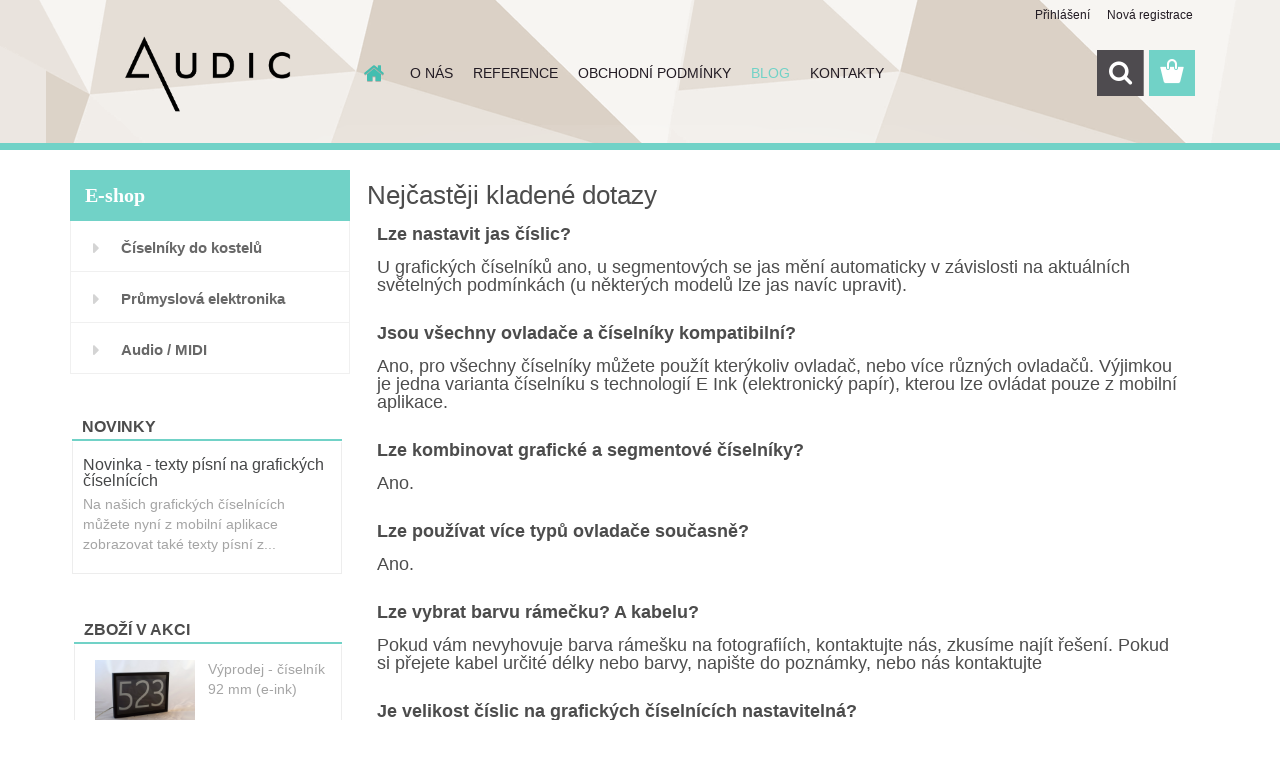

--- FILE ---
content_type: text/html; charset=utf-8
request_url: https://www.audic.cz/blog-ciselniky
body_size: 13007
content:

    <!DOCTYPE html>
    <html xmlns:og="http://ogp.me/ns#" xmlns:fb="http://www.facebook.com/2008/fbml" lang="cs" class="tmpl__3rs13">
      <head>
          <script>
              window.cookie_preferences = getCookieSettings('cookie_preferences');
              window.cookie_statistics = getCookieSettings('cookie_statistics');
              window.cookie_marketing = getCookieSettings('cookie_marketing');

              function getCookieSettings(cookie_name) {
                  if (document.cookie.length > 0)
                  {
                      cookie_start = document.cookie.indexOf(cookie_name + "=");
                      if (cookie_start != -1)
                      {
                          cookie_start = cookie_start + cookie_name.length + 1;
                          cookie_end = document.cookie.indexOf(";", cookie_start);
                          if (cookie_end == -1)
                          {
                              cookie_end = document.cookie.length;
                          }
                          return unescape(document.cookie.substring(cookie_start, cookie_end));
                      }
                  }
                  return false;
              }
          </script>
                <title>Číselníky</title>
        <script type="text/javascript">var action_unavailable='action_unavailable';var id_language = 'cs';var id_country_code = 'CZ';var language_code = 'cs-CZ';var path_request = '/request.php';var type_request = 'POST';var cache_break = "2511"; var enable_console_debug = false; var enable_logging_errors = false;var administration_id_language = 'cs';var administration_id_country_code = 'CZ';</script>          <script type="text/javascript" src="//ajax.googleapis.com/ajax/libs/jquery/1.8.3/jquery.min.js"></script>
          <script type="text/javascript" src="//code.jquery.com/ui/1.12.1/jquery-ui.min.js" ></script>
                  <script src="/wa_script/js/jquery.hoverIntent.minified.js?_=2025-01-14-11-59" type="text/javascript"></script>
        <script type="text/javascript" src="/admin/jscripts/jquery.qtip.min.js?_=2025-01-14-11-59"></script>
                  <script src="/wa_script/js/jquery.selectBoxIt.min.js?_=2025-01-14-11-59" type="text/javascript"></script>
                  <script src="/wa_script/js/bs_overlay.js?_=2025-01-14-11-59" type="text/javascript"></script>
        <script src="/wa_script/js/bs_design.js?_=2025-01-14-11-59" type="text/javascript"></script>
        <script src="/admin/jscripts/wa_translation.js?_=2025-01-14-11-59" type="text/javascript"></script>
        <link rel="stylesheet" type="text/css" href="/css/jquery.selectBoxIt.wa_script.css?_=2025-01-14-11-59" media="screen, projection">
        <link rel="stylesheet" type="text/css" href="/css/jquery.qtip.lupa.css?_=2025-01-14-11-59">
        
                  <script src="/wa_script/js/jquery.colorbox-min.js?_=2025-01-14-11-59" type="text/javascript"></script>
          <link rel="stylesheet" type="text/css" href="/css/colorbox.css?_=2025-01-14-11-59">
          <script type="text/javascript">
            jQuery(document).ready(function() {
              (function() {
                function createGalleries(rel) {
                  var regex = new RegExp(rel + "\\[(\\d+)]"),
                      m, group = "g_" + rel, groupN;
                  $("a[rel*=" + rel + "]").each(function() {
                    m = regex.exec(this.getAttribute("rel"));
                    if(m) {
                      groupN = group + m[1];
                    } else {
                      groupN = group;
                    }
                    $(this).colorbox({
                      rel: groupN,
                      slideshow:true,
                       maxWidth: "85%",
                       maxHeight: "85%",
                       returnFocus: false
                    });
                  });
                }
                createGalleries("lytebox");
                createGalleries("lyteshow");
              })();
            });</script>
          <script type="text/javascript">
      function init_products_hovers()
      {
        jQuery(".product").hoverIntent({
          over: function(){
            jQuery(this).find(".icons_width_hack").animate({width: "130px"}, 300, function(){});
          } ,
          out: function(){
            jQuery(this).find(".icons_width_hack").animate({width: "10px"}, 300, function(){});
          },
          interval: 40
        });
      }
      jQuery(document).ready(function(){

        jQuery(".param select, .sorting select").selectBoxIt();

        jQuery(".productFooter").click(function()
        {
          var $product_detail_link = jQuery(this).parent().find("a:first");

          if($product_detail_link.length && $product_detail_link.attr("href"))
          {
            window.location.href = $product_detail_link.attr("href");
          }
        });
        init_products_hovers();
        
        ebar_details_visibility = {};
        ebar_details_visibility["user"] = false;
        ebar_details_visibility["basket"] = false;

        ebar_details_timer = {};
        ebar_details_timer["user"] = setTimeout(function(){},100);
        ebar_details_timer["basket"] = setTimeout(function(){},100);

        function ebar_set_show($caller)
        {
          var $box_name = $($caller).attr("id").split("_")[0];

          ebar_details_visibility["user"] = false;
          ebar_details_visibility["basket"] = false;

          ebar_details_visibility[$box_name] = true;

          resolve_ebar_set_visibility("user");
          resolve_ebar_set_visibility("basket");
        }

        function ebar_set_hide($caller)
        {
          var $box_name = $($caller).attr("id").split("_")[0];

          ebar_details_visibility[$box_name] = false;

          clearTimeout(ebar_details_timer[$box_name]);
          ebar_details_timer[$box_name] = setTimeout(function(){resolve_ebar_set_visibility($box_name);},300);
        }

        function resolve_ebar_set_visibility($box_name)
        {
          if(   ebar_details_visibility[$box_name]
             && jQuery("#"+$box_name+"_detail").is(":hidden"))
          {
            jQuery("#"+$box_name+"_detail").slideDown(300);
          }
          else if(   !ebar_details_visibility[$box_name]
                  && jQuery("#"+$box_name+"_detail").not(":hidden"))
          {
            jQuery("#"+$box_name+"_detail").slideUp(0, function() {
              $(this).css({overflow: ""});
            });
          }
        }

        
        jQuery("#user_icon, #basket_icon").hoverIntent({
          over: function(){
            ebar_set_show(this);
            
          } ,
          out: function(){
            ebar_set_hide(this);
          },
          interval: 40
        });
        
        jQuery("#user_icon").click(function(e)
        {
          if(jQuery(e.target).attr("id") == "user_icon")
          {
            window.location.href = "https://www.audic.cz/audic/e-login/";
          }
        });

        jQuery("#basket_icon").click(function(e)
        {
          if(jQuery(e.target).attr("id") == "basket_icon")
          {
            window.location.href = "https://www.audic.cz/audic/e-basket/";
          }
        });
      
      });
    </script>        <meta http-equiv="Content-language" content="cs">
        <meta http-equiv="Content-Type" content="text/html; charset=utf-8">
        <meta name="language" content="czech">
        <meta name="keywords" content="číselník, rady, bezdrátový, blog, velikost, estetika">
        <meta name="description" content="Články věnující se číselníkům do kostelů">
        <meta name="revisit-after" content="1 Days">
        <meta name="distribution" content="global">
        <meta name="expires" content="never">
                  <meta name="expires" content="never">
          <meta property="og:image" content="https://business.facebook.com/Audiceshop-122139848416518/?business_id=1525053650907603" />
<meta property="og:image:secure_url" content="https://business.facebook.com/Audiceshop-122139848416518/?business_id=1525053650907603" />
<meta property="og:image:type" content="image/jpeg" />
            <meta name="robots" content="index, follow">
                    <link rel="stylesheet" type="text/css" href="/css/lang_dependent_css/lang_cs.css?_=2025-01-14-11-59" media="screen, projection">
                <link rel='stylesheet' type='text/css' href='/wa_script/js/styles.css?_=2025-01-14-11-59'>
        <script language='javascript' type='text/javascript' src='/wa_script/js/javascripts.js?_=2025-01-14-11-59'></script>
        <script language='javascript' type='text/javascript' src='/wa_script/js/check_tel.js?_=2025-01-14-11-59'></script>
          <script src="/assets/javascripts/buy_button.js?_=2025-01-14-11-59"></script>
            <script type="text/javascript" src="/wa_script/js/bs_user.js?_=2025-01-14-11-59"></script>
        <script type="text/javascript" src="/wa_script/js/bs_fce.js?_=2025-01-14-11-59"></script>
        <script type="text/javascript" src="/wa_script/js/bs_fixed_bar.js?_=2025-01-14-11-59"></script>
        <script type="text/javascript" src="/bohemiasoft/js/bs.js?_=2025-01-14-11-59"></script>
        <script src="/wa_script/js/jquery.number.min.js?_=2025-01-14-11-59" type="text/javascript"></script>
        <script type="text/javascript">
            BS.User.id = 14030;
            BS.User.domain = "audic";
            BS.User.is_responsive_layout = true;
            BS.User.max_search_query_length = 50;
            BS.User.max_autocomplete_words_count = 5;

            WA.Translation._autocompleter_ambiguous_query = ' Hledavý výraz je pro našeptávač příliš obecný. Zadejte prosím další znaky, slova nebo pokračujte odesláním formuláře pro vyhledávání.';
            WA.Translation._autocompleter_no_results_found = ' Nebyly nalezeny žádné produkty ani kategorie.';
            WA.Translation._error = " Chyba";
            WA.Translation._success = " Nastaveno";
            WA.Translation._warning = " Upozornění";
            WA.Translation._multiples_inc_notify = '<p class="multiples-warning"><strong>Tento produkt je možné objednat pouze v násobcích #inc#. </strong><br><small>Vámi zadaný počet kusů byl navýšen dle tohoto násobku.</small></p>';
            WA.Translation._shipping_change_selected = " Změnit...";
            WA.Translation._shipping_deliver_to_address = " Zásilka bude doručena na zvolenou adresu";

            BS.Design.template = {
              name: "3rs13",
              is_selected: function(name) {
                if(Array.isArray(name)) {
                  return name.indexOf(this.name) > -1;
                } else {
                  return name === this.name;
                }
              }
            };
            BS.Design.isLayout3 = true;
            BS.Design.templates = {
              TEMPLATE_ARGON: "argon",TEMPLATE_NEON: "neon",TEMPLATE_CARBON: "carbon",TEMPLATE_XENON: "xenon",TEMPLATE_AURUM: "aurum",TEMPLATE_CUPRUM: "cuprum",TEMPLATE_ERBIUM: "erbium",TEMPLATE_CADMIUM: "cadmium",TEMPLATE_BARIUM: "barium",TEMPLATE_CHROMIUM: "chromium",TEMPLATE_SILICIUM: "silicium",TEMPLATE_IRIDIUM: "iridium",TEMPLATE_INDIUM: "indium",TEMPLATE_OXYGEN: "oxygen",TEMPLATE_HELIUM: "helium",TEMPLATE_FLUOR: "fluor",TEMPLATE_FERRUM: "ferrum",TEMPLATE_TERBIUM: "terbium",TEMPLATE_URANIUM: "uranium",TEMPLATE_ZINCUM: "zincum",TEMPLATE_CERIUM: "cerium",TEMPLATE_KRYPTON: "krypton",TEMPLATE_THORIUM: "thorium",TEMPLATE_ETHERUM: "etherum",TEMPLATE_KRYPTONIT: "kryptonit",TEMPLATE_TITANIUM: "titanium",TEMPLATE_PLATINUM: "platinum"            };
        </script>
                  <script src="/js/progress_button/modernizr.custom.js"></script>
                      <link rel="stylesheet" type="text/css" href="/bower_components/owl.carousel/dist/assets/owl.carousel.min.css" />
            <link rel="stylesheet" type="text/css" href="/bower_components/owl.carousel/dist/assets/owl.theme.default.min.css" />
            <script src="/bower_components/owl.carousel/dist/owl.carousel.min.js"></script>
                    <link rel="stylesheet" type="text/css" href="//static.bohemiasoft.com/jave/style.css?_=2025-01-14-11-59" media="screen">
                    <link rel="stylesheet" type="text/css" href="/css/font-awesome.4.7.0.min.css" media="screen">
          <link rel="stylesheet" type="text/css" href="/sablony/nove/3rs13/3rs13tyrkys/css/product_var3.css?_=2025-01-14-11-59" media="screen">
                    <link rel="stylesheet"
                type="text/css"
                id="tpl-editor-stylesheet"
                href="/sablony/nove/3rs13/3rs13tyrkys/css/colors.css?_=2025-01-14-11-59"
                media="screen">

          <meta name="viewport" content="width=device-width, initial-scale=1.0">
          <link rel="stylesheet" 
                   type="text/css" 
                   href="https://static.bohemiasoft.com/custom-css/argon.css?_1764923345" 
                   media="screen"><style type="text/css">
               <!--#site_logo{
                  width: 275px;
                  height: 100px;
                  background-image: url('/fotky14030/design_setup/images/custom_image_logo.png?cache_time=1678884229');
                  background-repeat: no-repeat;
                  
                }html body .myheader { 
          background-image: url('/fotky14030/design_setup/images/custom_image_centerpage.png?cache_time=1678884229');
          border: black;
          background-repeat: no-repeat;
          background-position: 50% 0%;
          background-color: #a6a6a6;
        }#page_background{
                  background-image: url('/fotky14030/design_setup/images/custom_image_aroundpage.png?cache_time=1678884229');
                  background-repeat: no-repeat;
                  background-position: 50% 0%;
                  background-color: #ffffff;
                }.bgLupa{
                  padding: 0;
                  border: none;
                }

 :root { 
 }
-->
                </style>          <link rel="stylesheet" type="text/css" href="/fotky14030/design_setup/css/user_defined.css?_=1597033343" media="screen, projection">
                    <script type="text/javascript" src="/admin/jscripts/wa_dialogs.js?_=2025-01-14-11-59"></script>
        <script async src="https://www.googletagmanager.com/gtag/js?id=UA-104005888-1"></script><script>
window.dataLayer = window.dataLayer || [];
function gtag(){dataLayer.push(arguments);}
gtag('js', new Date());
gtag('config', 'UA-104005888-1', { debug_mode: true });
</script>        <script type="text/javascript" src="/wa_script/js/search_autocompleter.js?_=2025-01-14-11-59"></script>
                <link rel="stylesheet" type="text/css" href="/assets/vendor/magnific-popup/magnific-popup.css" />
      <script src="/assets/vendor/magnific-popup/jquery.magnific-popup.js"></script>
      <script type="text/javascript">
        BS.env = {
          decPoint: ",",
          basketFloatEnabled: false        };
      </script>
      <script type="text/javascript" src="/node_modules/select2/dist/js/select2.min.js"></script>
      <script type="text/javascript" src="/node_modules/maximize-select2-height/maximize-select2-height.min.js"></script>
      <script type="text/javascript">
        (function() {
          $.fn.select2.defaults.set("language", {
            noResults: function() {return " Nenalezeny žádné položky"},
            inputTooShort: function(o) {
              var n = o.minimum - o.input.length;
              return " Prosím zadejte #N# nebo více znaků.".replace("#N#", n);
            }
          });
          $.fn.select2.defaults.set("width", "100%")
        })();

      </script>
      <link type="text/css" rel="stylesheet" href="/node_modules/select2/dist/css/select2.min.css" />
      <script type="text/javascript" src="/wa_script/js/countdown_timer.js?_=2025-01-14-11-59"></script>
      <script type="text/javascript" src="/wa_script/js/app.js?_=2025-01-14-11-59"></script>
      <script type="text/javascript" src="/node_modules/jquery-validation/dist/jquery.validate.min.js"></script>

      
          </head>
      <body class="lang-cs layout3 not-home page-5-1 basket-empty slider_available template-slider-custom vat-payer-n alternative-currency-y" >
        <a name="topweb"></a>
        
  <div id="responsive_layout_large"></div><div id="page">    <script type="text/javascript">
      var responsive_articlemenu_name = ' Menu';
      var responsive_eshopmenu_name = ' E-shop';
    </script>
        <link rel="stylesheet" type="text/css" href="/css/masterslider.css?_=2025-01-14-11-59" media="screen, projection">
    <script type="text/javascript" src="/js/masterslider.min.js"></script>
    <div class="myheader">
                <div class="navigate_bar">
            <div class="logo-wrapper">
            <a id="site_logo" href="//www.audic.cz" class="mylogo" aria-label="Logo"></a>
    </div>
                        <!--[if IE 6]>
    <style>
    #main-menu ul ul{visibility:visible;}
    </style>
    <![endif]-->

    
    <div id="topmenu"><!-- TOPMENU -->
            <div id="main-menu" class="">
                 <ul>
            <li class="eshop-menu-home">
              <a href="//www.audic.cz" class="top_parent" aria-label="Homepage">
                              </a>
            </li>
          </ul>
          
<ul><li class="eshop-menu-1 eshop-menu-order-1 eshop-menu-odd"><a href="/audic/1-O-NAS"  class="top_parent">O NÁS</a>
</li></ul>
<ul><li class="eshop-menu-4 eshop-menu-order-2 eshop-menu-even"><a href="/audic/4-REFERENCE"  class="top_parent">REFERENCE</a>
</li></ul>
<ul><li class="eshop-menu-3 eshop-menu-order-3 eshop-menu-odd"><a href="/audic/3-OBCHODNI-PODMINKY"  class="top_parent">OBCHODNÍ PODMÍNKY</a>
</li></ul>
<ul><li class="eshop-menu-5 eshop-menu-order-4 eshop-menu-even selected-category"><a href="/audic/5-BLOG"  class="top_parent_act">BLOG</a> <ul><!--[if lte IE 7]><table><tr><td><![endif]--> <li class="eshop-submenu-1 selected-category"><a href="/blog-ciselniky" >Číselníky</a></li> <!--[if lte IE 7]></td></tr></table><![endif]--></ul> 
</li></ul>
<ul><li class="eshop-menu-2 eshop-menu-order-5 eshop-menu-odd"><a href="/audic/2-KONTAKTY"  class="top_parent">KONTAKTY</a>
</li></ul>      </div>
    </div><!-- END TOPMENU -->
        <div id="search">
      <form name="search" id="searchForm" action="/audic/search-engine.htm" method="GET" enctype="multipart/form-data">
        <label for="q" class="title_left2"> Hľadanie</label>
        <p>
          <input name="slovo" type="text" class="inputBox" id="q" placeholder=" Zadejte text vyhledávání" maxlength="50">
          
          <input type="hidden" id="source_service" value="www.webareal.cz">
        </p>
        <div class="wrapper_search_submit">
          <input type="submit" class="search_submit" aria-label="search" name="search_submit" value="">
        </div>
        <div id="search_setup_area">
          <input id="hledatjak2" checked="checked" type="radio" name="hledatjak" value="2">
          <label for="hledatjak2">Hledat ve zboží</label>
          <br />
          <input id="hledatjak1"  type="radio" name="hledatjak" value="1">
          <label for="hledatjak1">Hledat v článcích</label>
                    <script type="text/javascript">
            function resolve_search_mode_visibility()
            {
              if (jQuery('form[name=search] input').is(':focus'))
              {
                if (jQuery('#search_setup_area').is(':hidden'))
                {
                  jQuery('#search_setup_area').slideDown(400);
                }
              }
              else
              {
                if (jQuery('#search_setup_area').not(':hidden'))
                {
                  jQuery('#search_setup_area').slideUp(400);
                }
              }
            }

            $('form[name=search] input').click(function() {
              this.focus();
            });

            jQuery('form[name=search] input')
                .focus(function() {
                  resolve_search_mode_visibility();
                })
                .blur(function() {
                  setTimeout(function() {
                    resolve_search_mode_visibility();
                  }, 1000);
                });

          </script>
                  </div>
      </form>
    </div>
          </div>
          </div>
    <div id="page_background">      <div class="hack-box"><!-- HACK MIN WIDTH FOR IE 5, 5.5, 6  -->
                  <div id="masterpage" ><!-- MASTER PAGE -->
              <div id="header">          </div><!-- END HEADER -->
          
  <div id="ebar" class="" >        <div id="ebar_set">
                <div id="user_icon">

                            <div id="user_detail">
                    <div id="user_arrow_tag"></div>
                    <div id="user_content_tag">
                        <div id="user_content_tag_bg">
                            <a href="/audic/e-login/"
                               class="elink user_login_text"
                               >
                               Přihlášení                            </a>
                            <a href="/audic/e-register/"
                               class="elink user-logout user_register_text"
                               >
                               Nová registrace                            </a>
                        </div>
                    </div>
                </div>
            
        </div>
        
                <div id="basket_icon" >
            <div id="basket_detail">
                <div id="basket_arrow_tag"></div>
                <div id="basket_content_tag">
                    <a id="quantity_tag" href="/audic/e-basket" rel="nofollow" class="elink"><span class="quantity_count">0</span></a>
                                    </div>
            </div>
        </div>
                <a id="basket_tag"
           href="audic/e-basket"
           rel="nofollow"
           class="elink">
            <span id="basket_tag_left">&nbsp;</span>
            <span id="basket_tag_right">
                0 ks            </span>
        </a>
                </div></div>          <div id="aroundpage"><!-- AROUND PAGE -->
            
      <!-- LEFT BOX -->
      <div id="left-box">
              <div class="menu-typ-1" id="left_eshop">
                <p class="title_left_eshop">E-shop</p>
          
        <div id="inleft_eshop">
          <div class="leftmenu2">
                <ul class="root-eshop-menu">
              <li class="leftmenuDef category-menu-3 category-menu-order-1 category-menu-odd">
          <a href="/Ciselniky-do-kostelu">Číselníky do kostelů</a>        </li>

                <li class="leftmenuDef category-menu-1 category-menu-order-2 category-menu-even">
          <a href="/Prumyslova-elektronika">Průmyslová elektronika</a>        </li>

                <li class="leftmenuDef category-menu-2 category-menu-order-3 category-menu-odd">
          <a href="/Audio-MIDI">Audio / MIDI</a>        </li>

            </ul>
      <style>
        #left-box .remove_point a::before
        {
          display: none;
        }
      </style>
              </div>
        </div>

        
        <div id="footleft1">
                  </div>

            </div>
            </div><!-- END LEFT BOX -->
            <div id="right-box"><!-- RIGHT BOX2 -->
        <!-- xxxx badRight xxxx -->    <div class="news-box"><!-- NEWS BOX -->
      <p class="news-box-title">NOVINKY</p>
      <div class="in-news-box "><!-- in the news -->
        <span class="news-title"><a href="/audic/0/0/2/17"><img src="/sablony/nove/3rs13/3rs13tyrkys/images/arr3.png" alt="arr3">Novinka - texty písní na grafických číselnících</a></span><span class="news-content">Na našich grafických číselnících můžete nyní z mobilní aplikace zobrazovat také texty písní z... </span>      </div><!-- end in the news -->
          </div><!-- END NEWS -->
    <div id="news-foot"></div><!-- foot NEWS -->
    <div class="break"></div>
    		<script>
		  gtag('event', 'view_item_list', {
			item_list_id: 'box_action',
			item_list_name: '',
			items: [{"item_id":64,"item_name":"V\u00fdprodej - \u010d\u00edseln\u00edk 92 mm (e-ink)","price":3990},{"item_id":63,"item_name":"V\u00fdprodej - \u010d\u00edseln\u00edk 92 mm (e-ink)","price":3990},{"item_id":60,"item_name":"V\u00fdprodej - \u010d\u00edseln\u00edk 92 mm (e-ink)","price":3990}]		  });
		</script>
		    <div class="action-box zbozi-akce intag_box action-box-deals"><!-- ACTION -->
      <p class="action-box-title">ZBOŽÍ V AKCI</p>
      <div class="in-action-box "><!-- in the action -->
                    <div class="product3 in-stock-n"
                 onmouseover="this.classList.add('product3Act');"
                 onmouseout="this.classList.remove('product3Act');"
                 data-name="Výprodej - číselník 92 mm (e-ink)"
                 data-id="64"
                 ><!-- PRODUCT BOX 3 -->
                            <div class="product3Title">
                <div class="product3TitleContent">
                  <a href="/audic/eshop/1-Ciselniky/0/5/64-Vyprodej-ciselnik-92-mm-e-ink"
                     title="Bezdrátový číselník D5092-D1"
                     data-location="box_action"
                     data-id="64"
                     data-variant-id="0"
                     class="product-box-link"
                  >Výprodej - číselník 92 mm (e-ink)</a>
                </div>
                              </div>
                            <div class="product3ImageBox">
                                <a href="/audic/eshop/1-Ciselniky/0/5/64-Vyprodej-ciselnik-92-mm-e-ink"
                   data-location="box_action"
                   data-id="64"
                   data-variant-id="0"
                   class="product-box-link"
                >
                  <img src="/fotky14030/fotos/_vyrn_64_vyrp1210451_51DSC_0497.jpg"  alt="Výprodej - číselník 92 mm (e-ink)" border="0" title="Výprodej - číselník 92 mm (e-ink)" width="80">
                </a>

              </div>
                            <div class="clear"></div>
              <div class="product3PriceBox">
                                                <div class="productPriceSmall">
                                      <s>
                      <span class="common_price_text">
                                              </span>
                      <span class="common_price">
                    6&nbsp;590&nbsp;Kč<span class="second-currency"> (271&nbsp;EUR)</span>                  </span>
                    </s>
                                  </div>
                                <div class="product3Price">
                  <span class="our_price_text">cena</span> <span class="product_price_text">3&nbsp;990&nbsp;Kč</span><font size=1> (164&nbsp;EUR)</font>                </div>
                          <div class="stock_no">
            na dotaz          </div>
                            <form method="post" action="/audic/eshop/1-Ciselniky/0/6/64">
                                          <input type="submit"
                           class="buy_btn buy-button-action buy-button-action-2"
                           name=""
                           value="Koupit"
                           data-id="64"
                           data-variant-id="0"
                        data-product-info='{"count_type":0,"multiples":0}'                    >
                    <div class="clear"></div>
                  </form>
                                </div>
              <div class="clear"></div>
                          </div><!--END PRODUCT BOX 3 -->
             <div class="break"></div>            <div class="product3 in-stock-n"
                 onmouseover="this.classList.add('product3Act');"
                 onmouseout="this.classList.remove('product3Act');"
                 data-name="Výprodej - číselník 92 mm (e-ink)"
                 data-id="63"
                 ><!-- PRODUCT BOX 3 -->
                            <div class="product3Title">
                <div class="product3TitleContent">
                  <a href="/audic/eshop/1-Ciselniky/0/5/63-Vyprodej-ciselnik-92-mm-e-ink"
                     title="Bezdrátový číselník D5092-D1"
                     data-location="box_action"
                     data-id="63"
                     data-variant-id="0"
                     class="product-box-link"
                  >Výprodej - číselník 92 mm (e-ink)</a>
                </div>
                              </div>
                            <div class="product3ImageBox">
                                <a href="/audic/eshop/1-Ciselniky/0/5/63-Vyprodej-ciselnik-92-mm-e-ink"
                   data-location="box_action"
                   data-id="63"
                   data-variant-id="0"
                   class="product-box-link"
                >
                  <img src="/fotky14030/fotos/_vyrn_63_vyrp14_51DSC_0478.jpg"  alt="Výprodej - číselník 92 mm (e-ink)" border="0" title="Výprodej - číselník 92 mm (e-ink)" width="80">
                </a>

              </div>
                            <div class="clear"></div>
              <div class="product3PriceBox">
                                                <div class="productPriceSmall">
                                      <s>
                      <span class="common_price_text">
                                              </span>
                      <span class="common_price">
                    6&nbsp;590&nbsp;Kč<span class="second-currency"> (271&nbsp;EUR)</span>                  </span>
                    </s>
                                  </div>
                                <div class="product3Price">
                  <span class="our_price_text">cena</span> <span class="product_price_text">3&nbsp;990&nbsp;Kč</span><font size=1> (164&nbsp;EUR)</font>                </div>
                          <div class="stock_no">
            na dotaz          </div>
                            <form method="post" action="/audic/eshop/1-Ciselniky/0/6/63">
                                          <input type="submit"
                           class="buy_btn buy-button-action buy-button-action-2"
                           name=""
                           value="Koupit"
                           data-id="63"
                           data-variant-id="0"
                        data-product-info='{"count_type":0,"multiples":0}'                    >
                    <div class="clear"></div>
                  </form>
                                </div>
              <div class="clear"></div>
                          </div><!--END PRODUCT BOX 3 -->
             <div class="break"></div>            <div class="product3 in-stock-n"
                 onmouseover="this.classList.add('product3Act');"
                 onmouseout="this.classList.remove('product3Act');"
                 data-name="Výprodej - číselník 92 mm (e-ink)"
                 data-id="60"
                 ><!-- PRODUCT BOX 3 -->
                            <div class="product3Title">
                <div class="product3TitleContent">
                  <a href="/audic/eshop/1-Ciselniky/0/5/60-Vyprodej-ciselnik-92-mm-e-ink"
                     title="Bezdrátový číselník D5092-D1"
                     data-location="box_action"
                     data-id="60"
                     data-variant-id="0"
                     class="product-box-link"
                  >Výprodej - číselník 92 mm (e-ink)</a>
                </div>
                              </div>
                            <div class="product3ImageBox">
                                <a href="/audic/eshop/1-Ciselniky/0/5/60-Vyprodej-ciselnik-92-mm-e-ink"
                   data-location="box_action"
                   data-id="60"
                   data-variant-id="0"
                   class="product-box-link"
                >
                  <img src="/fotky14030/fotos/_vyrn_6014030_60__vyrp11_51DSC_0459.jpg"  alt="Výprodej - číselník 92 mm (e-ink)" border="0" title="Výprodej - číselník 92 mm (e-ink)" width="80">
                </a>

              </div>
                            <div class="clear"></div>
              <div class="product3PriceBox">
                                                <div class="productPriceSmall">
                                      <s>
                      <span class="common_price_text">
                                              </span>
                      <span class="common_price">
                    4&nbsp;490&nbsp;Kč<span class="second-currency"> (185&nbsp;EUR)</span>                  </span>
                    </s>
                                  </div>
                                <div class="product3Price">
                  <span class="our_price_text">cena</span> <span class="product_price_text">3&nbsp;990&nbsp;Kč</span><font size=1> (164&nbsp;EUR)</font>                </div>
                          <div class="stock_no">
            na dotaz          </div>
                            <form method="post" action="/audic/eshop/1-Ciselniky/0/6/60">
                                          <input type="submit"
                           class="buy_btn buy-button-action buy-button-action-2"
                           name=""
                           value="Koupit"
                           data-id="60"
                           data-variant-id="0"
                        data-product-info='{"count_type":0,"multiples":0}'                    >
                    <div class="clear"></div>
                  </form>
                                </div>
              <div class="clear"></div>
                          </div><!--END PRODUCT BOX 3 -->
             <div class="break"></div>      </div><!-- end in the action -->
    </div><!-- END ACTION -->
        <div id="action-foot"></div><!-- foot right box --><div class="break"></div>
        <div class="break"></div>
    <div class="contact-box"><!-- CONTACT BOX -->
            <p class="contact-box-title">KONTAKTY</p>
      <div class="in-contact-box"><!-- in the contacts -->
        <div class="contact" itemscope itemtype="http://schema.org/Organization">
                      <span itemprop="legalName">AUDIC</span><br>
                        <span itemprop="address">
              Nádražní 590<br>              783 53 Velká Bystřice<br>            </span>
            tel:            <span itemprop="telephone" class="contact-phone">+420 605 273 483</span><br>
                          <script type="text/javascript">
                $(document).ready(function() {
                  $(".contact_mail_box").html($(".contact_mail_box").html().replace(/\(a\)/g, "@"));
                  $(".contact_mail_box").attr("href", $(".contact_mail_box").attr("href").replace(/\(a\)/g, "@"));
                });
              </script>
              <a class="contact_mail_box" itemprop="email" href="mailto:benedikta(a)audic.cz">benedikta(a)audic.cz</a><br>        </div>
      </div><!-- end in the contacts -->
          </div><!-- END CONTACT -->
    <div id="contact-foot"></div><!-- foot right box -->
    <div class="break"></div>
    		<script>
		  gtag('event', 'view_item_list', {
			item_list_id: 'box_bestsellers',
			item_list_name: '',
			items: [{"item_id":21,"item_name":"\u010c\u00edseln\u00edk (125 mm)","price":9790},{"item_id":65,"item_name":"\u010c\u00edseln\u00edk b\u00edl\u00fd (100 mm) V23","price":9990},{"item_id":57,"item_name":"\u010c\u00edseln\u00edk (125 mm) V23","price":9990}]		  });
		</script>
		      <div class="action-box zbozi-akce intag_box action-box-bestsellers"><!-- ACTION -->
      <p class="action-box-title">NEJPRODÁVANĚJŠÍ</p>
      <div class="in-action-box "><!-- in the action -->
                    <div class="product3 in-stock-y"
                 onmouseover="this.classList.add('product3Act');"
                 onmouseout="this.classList.remove('product3Act');"
                 data-name="Číselník (125 mm)"
                 data-id="21"
                 ><!-- PRODUCT BOX 3 -->
                            <div class="product3Title">
                <div class="product3TitleContent">
                  <a href="/audic/eshop/1-Ciselniky/0/5/21-Ciselnik-125-mm"
                     title="Bezdrátový číselník D3125W"
                     data-location="box_bestsellers"
                     data-id="21"
                     data-variant-id="0"
                     class="product-box-link"
                  >Číselník (125 mm)</a>
                </div>
                              </div>
                            <div class="product3ImageBox">
                                <a href="/audic/eshop/1-Ciselniky/0/5/21-Ciselnik-125-mm"
                   data-location="box_bestsellers"
                   data-id="21"
                   data-variant-id="0"
                   class="product-box-link"
                >
                  <img src="/fotky14030/fotos/_vyrn_21d3125w1web.jpg"  alt="Číselník (125 mm)" border="0" title="Číselník (125 mm)" width="80">
                </a>

              </div>
                            <div class="clear"></div>
              <div class="product3PriceBox">
                                                <div class="product3Price">
                  <span class="our_price_text">cena</span> <span class="product_price_text">9&nbsp;790&nbsp;Kč</span><font size=1> (403&nbsp;EUR)</font>                </div>
                <div class="stock_yes">skladem</div>                  <form method="post" action="/audic/eshop/1-Ciselniky/0/6/21">
                                          <input type="submit"
                           class="buy_btn buy-button-action buy-button-action-1"
                           name=""
                           value="Koupit"
                        data-product-info='{"count_type":0,"multiples":0}'                           data-id="21"
                           data-variant-id="0"
                    >
                    <div class="clear"></div>
                  </form>
                                </div>
              <div class="clear"></div>
                          </div><!--END PRODUCT BOX 3 -->
             <div class="break"></div>            <div class="product3 in-stock-y"
                 onmouseover="this.classList.add('product3Act');"
                 onmouseout="this.classList.remove('product3Act');"
                 data-name="Číselník bílý (100 mm) V23"
                 data-id="65"
                 ><!-- PRODUCT BOX 3 -->
                            <div class="product3Title">
                <div class="product3TitleContent">
                  <a href="/audic/eshop/1-Ciselniky/0/5/65-Ciselnik-bily-100-mm-V23"
                     title="Bezdrátový číselník A2100W"
                     data-location="box_bestsellers"
                     data-id="65"
                     data-variant-id="0"
                     class="product-box-link"
                  >Číselník bílý (100 mm) V23</a>
                </div>
                              </div>
                            <div class="product3ImageBox">
                                <a href="/audic/eshop/1-Ciselniky/0/5/65-Ciselnik-bily-100-mm-V23"
                   data-location="box_bestsellers"
                   data-id="65"
                   data-variant-id="0"
                   class="product-box-link"
                >
                  <img src="/fotky14030/fotos/_vyrn_65100w-1.jpg"  alt="Číselník bílý (100 mm) V23" border="0" title="Číselník bílý (100 mm) V23" width="80">
                </a>

              </div>
                            <div class="clear"></div>
              <div class="product3PriceBox">
                                                <div class="product3Price">
                  <span class="our_price_text">cena</span> <span class="product_price_text">9&nbsp;990&nbsp;Kč</span><font size=1> (411&nbsp;EUR)</font>                </div>
                <div class="stock_yes">skladem</div>                  <form method="post" action="/audic/eshop/1-Ciselniky/0/6/65">
                                          <input type="submit"
                           class="buy_btn buy-button-action buy-button-action-1"
                           name=""
                           value="Koupit"
                        data-product-info='{"count_type":0,"multiples":0}'                           data-id="65"
                           data-variant-id="0"
                    >
                    <div class="clear"></div>
                  </form>
                                </div>
              <div class="clear"></div>
                          </div><!--END PRODUCT BOX 3 -->
             <div class="break"></div>            <div class="product3 in-stock-y"
                 onmouseover="this.classList.add('product3Act');"
                 onmouseout="this.classList.remove('product3Act');"
                 data-name="Číselník (125 mm) V23"
                 data-id="57"
                 ><!-- PRODUCT BOX 3 -->
                            <div class="product3Title">
                <div class="product3TitleContent">
                  <a href="/audic/eshop/1-Ciselniky/0/5/57-Ciselnik-125-mm-V23"
                     title="Bezdrátový číselník A3125W"
                     data-location="box_bestsellers"
                     data-id="57"
                     data-variant-id="0"
                     class="product-box-link"
                  >Číselník (125 mm) V23</a>
                </div>
                              </div>
                            <div class="product3ImageBox">
                                <a href="/audic/eshop/1-Ciselniky/0/5/57-Ciselnik-125-mm-V23"
                   data-location="box_bestsellers"
                   data-id="57"
                   data-variant-id="0"
                   class="product-box-link"
                >
                  <img src="/fotky14030/fotos/_vyrn_57125-gw.jpg"  alt="Číselník (125 mm) V23" border="0" title="Číselník (125 mm) V23" width="80">
                </a>

              </div>
                            <div class="clear"></div>
              <div class="product3PriceBox">
                                                <div class="product3Price">
                  <span class="our_price_text">cena</span> <span class="product_price_text">9&nbsp;990&nbsp;Kč</span><font size=1> (411&nbsp;EUR)</font>                </div>
                <div class="stock_yes">skladem</div>                  <form method="post" action="/audic/eshop/1-Ciselniky/0/6/57">
                                          <input type="submit"
                           class="buy_btn buy-button-action buy-button-action-1"
                           name=""
                           value="Koupit"
                        data-product-info='{"count_type":0,"multiples":0}'                           data-id="57"
                           data-variant-id="0"
                    >
                    <div class="clear"></div>
                  </form>
                                </div>
              <div class="clear"></div>
                          </div><!--END PRODUCT BOX 3 -->
             <div class="break"></div>      </div><!-- end in the action -->
    </div><!-- END ACTION -->
        <div id="action-foot"></div><!-- foot right box --><div class="break"></div>
          </div><!-- END RIGHT BOX -->
      

            <hr class="hide">
                        <div id="centerpage"><!-- CENTER PAGE -->
              <div id="incenterpage"><!-- in the center -->
                      <script type="text/javascript">
      <!--
      function ShowImage(name,width,height,domen) {window.open("/wa_script/image.php?soub="+name+"&domena="+domen,"","toolbar=no,scrollbars=no,location=no,status=no,width="+width+",height="+height+",resizable=0,screenX=20,screenY=20");};
      // -->
      </script>
              <div class="clanky_drobky" align=right>
      <strong>
                    <a href="/audic/5-Ciselniky/"></a> &raquo;
            Číselníky      </strong>
    </div>
    <div class="article-content c1"><span class="title_page def_color">Nejčastěji kladené dotazy</span>
                                <div class="break"></div><p><span style="font-size: 18px;"><strong></strong></span></p>
<p><span style="font-size: 18px;"><strong>Lze nastavit jas číslic?</strong></span></p>
<p><span style="font-size: 18px;">U grafických číselníků ano, u segmentových se jas mění automaticky v závislosti na aktuálních světelných podmínkách (u některých modelů lze jas navíc upravit).</span></p>
<p><span style="font-size: 18px;"></span></p>
<p><span style="font-size: 18px;"><strong>Jsou všechny ovladače a číselníky kompatibilní?</strong></span></p>
<p><span style="font-size: 18px;">Ano, pro všechny číselníky můžete použít kterýkoliv ovladač, nebo více různých ovladačů. Výjimkou je jedna varianta číselníku s technologií E Ink (elektronický papír), kterou lze ovládat pouze z mobilní aplikace.</span></p>
<p><span style="font-size: 18px;"></span></p>
<p><span style="font-size: 18px;"><strong>Lze kombinovat grafické a segmentové číselníky?</strong></span></p>
<p><span style="font-size: 18px;">Ano. <br></span></p>
<p><span style="font-size: 18px;"></span></p>
<p><span style="font-size: 18px;"><strong>Lze používat více typů ovladače současně?</strong></span></p>
<p><span style="font-size: 18px;">Ano.</span></p>
<p><span style="font-size: 18px;"></span></p>
<p><span style="font-size: 18px;"><strong>Lze vybrat barvu rámečku? A kabelu?</strong></span></p>
<p><span style="font-size: 18px;">Pokud vám nevyhovuje barva rámešku na fotografiích, kontaktujte nás, zkusíme najít řešení. Pokud si přejete kabel určité délky nebo barvy, napište do poznámky, nebo nás kontaktujte</span></p>
<p><span style="font-size: 18px;"></span></p>
<p><span style="font-size: 18px;"><strong>Je velikost číslic na grafických číselnících nastavitelná?</strong></span></p>
<p><span style="font-size: 18px;">Ano, číslice je možné zmenšit v několika stupních, což může být vhodné u vekých číselníků.</span></p>
<p><span style="font-size: 18px;"></span></p>
<p><span style="font-size: 18px;"><strong>Lze u grafických číselníků nastavit font číslic?</strong></span></p>
<p><span style="font-size: 18px;">Ano, k dispozici jsou dva typy písma. Patkové (bitter) a bezpatkové (open sans).</span></p>
<p><span style="font-size: 18px;"></span></p>
<p><span style="font-size: 18px;"><strong>Lze u grafických číselníků nastavit jinou než černou/bílou barvu číslic?</strong></span></p>
<p><span style="font-size: 18px;">Standardně tuto možnost z estetických důvodů nepodporujeme. V případě speciálního požadavku nás kontaktujte.</span></p>
<p><span style="font-size: 18px;"></span></p>
<p><span style="font-size: 18px;"><strong>Mohu váš číselník někde vidět?</strong></span></p>
<p><span style="font-size: 18px;">Samozřejmě. Kontaktujte nás a my vám poradíme, kde ve vašem okolí je můžete najít.</span></p>
<p><span style="font-size: 18px;"></span></p>
<p><span style="font-size: 18px;"><strong>Umožňuje kloubový držák natočení v obou osách, tedy v horizontálním i vertikálním směru?</strong></span></p>
<p><span style="font-size: 18px;">Ano, držák má dva klouby, umožňuje tak téměř jakýkoliv úhel.</span></p></div>                        <div class="break"></div>
						
    <div class="article-content c1"><span class="title_page def_color">Montáž</span>
                                <div class="break"></div><p><span style="font-size: 18px;"><strong></strong></span></p>
<p><span style="font-size: 18px;">Montáž našich číselníků pomocí držáků VESA je snadná a obvykle si ji zákazníci provádějí sami. Pokud přesto máte zájem o montáž, obraťte se na nás, pošleme Vám nabídku.<br></span></p></div>                        <div class="break"></div>
						
    <div class="article-content c1"><span class="title_page def_color">Co vzít v úvahu při výběru číselníku</span>
                                <div class="break"></div><p><span style="font-size: 18px;"><strong></strong></span></p>
<p><span style="font-size: 18px;"><strong>Velikost kostela</strong></span></p>
<p><span style="font-size: 18px;">Tedy vzdálenost číselníku od poslední lavice. Výška číslic jednotlivých číselníků je od 75 do 375 mm (pro srovnání - plechové tabulky mívají obvykle výšku mezi 100 a 150 mm). Nejmenší segmentové číselníky jsou vhodné do malých kaplí nebo k vykrytí prostor, odkud by nebylo vidět na hlavní číselník. Malé rozměry se používají také pro zpětný displej, který bývá otočen směrem k presbytáři.</span></p>
<p><span style="font-size: 18px;"><strong></strong></span></p>
<p><span style="font-size: 18px;"><strong>Způsob zobrazení sloky</strong></span></p>
<p><span style="font-size: 18px;">Segmentové číselníky zobrazují sloku dočasně, místo čísla písně (rozlišeno tečkou). Grafické číselníky zobrazují sloku spolu s písní, volitelně na 15 nebo 30 vteřin nebo také trvale, a umožňují zobrazit i složitější výčet slok (např. 1, 3-5, 8).</span></p>
<p><span style="font-size: 18px;"><strong></strong></span></p>
<p><span style="font-size: 18px;"><strong>Zobrazování žalmové odpovědi</strong></span></p>
<p><span style="font-size: 18px;">Větší grafické číselníky umožňují zobrazit všechny používané žalmové odpovědi (Olejník/Korejs/Eben/Pololáník).</span></p>
<p><span style="font-size: 18px;"></span></p>
<p><span style="font-size: 18px;"><strong>Zobrazování názvu zpěvníku</strong></span></p>
<p><span style="font-size: 18px;">Grafické číselníky umožňují zobrazit název zpěvníku, aktuálně je k dispozici asi 40.</span></p>
<p><span style="font-size: 18px;"></span></p>
<p><span style="font-size: 18px;"><strong>Estetickou stránku</strong></span></p>
<p><span style="font-size: 18px;">V naší nabídce naleznete varianty bez rámečku (segmentové číselníky) nebo s dřevěným rámečkem v různém barevném provedení (grafické číselníky). Je vhodné vybírat pečlivě s ohledem k vybavení interiéru kostela.</span></p>
<p><span style="font-size: 18px;"></span></p>
<p><span style="font-size: 18px;"><strong>Způsob ovládání</strong></span></p>
<p><span style="font-size: 18px;">Všechny naše číselníky můžete ovládat jednoduchým tlačítkovým ovladačem i grafickým ovladačem s dotykovým panelem. Některé grafické číselníky lze ovládat také z aplikace pro mobilní zařízení (Android, verze pro iOS bude k dispozici během roku 2023), v tomto případě můžete zobrazovat i texty písní z Kancionálu a Zpěvníku pro scholy a vlastní texty. Předností tlačítkového ovladače je velmi dlouhá životnost baterie (více než 15 let). Dotykový ovladač má vestavěný akumulátor, který je potřeba dobíjet v závislosti na způsobu používání. V nabídce jsou ovladače s rezistivním i kapacitním dotykovým panelem.</span></p></div>                        <div class="break"></div>
						      <script type="text/javascript">
        <!--
          function Kontrola()
        {
          if (document.theForm.autor.value == "")
          {
            document.theForm.autor.focus();
            BS.ui.popMessage.alert("Musíte vyplnit své jméno");
            return false;
          }
          if (document.theForm.email2.value == "")
          {
            document.theForm.email2.focus();
            BS.ui.popMessage.alert("Musíte vyplnit svůj email");
            return false;
          }
          if (document.theForm.titulek.value == "")
          {
            document.theForm.titulek.focus();
            BS.ui.popMessage.alert("Vyplňte název příspěvku");
            return false;
          }
          if (document.theForm.prispevek.value == "")
          {
            document.theForm.prispevek.focus();
            BS.ui.popMessage.alert("Zadejte text příspěvku");
            return false;
          }
                      if(!document.theForm.comment_gdpr_accept.checked)
            {
              BS.ui.popMessage.alert(" Je nutné odsouhlasit zpracování osobních údajů");
              return false;
            }
                      if (jQuery("#captcha_image").length > 0 && jQuery("#captcha_input").val() == "") {
            jQuery("#captcha_input").focus();
            BS.ui.popMessage.alert("Opiště text z bezpečnostního obrázku");
            return false;
          }
        }
      -->
      </script>
            <br>
      <a name="bott26"></a>
      <div class="part bookmark-show" id="comment26">
        
        <div class="spc">
          <h4>NÁZORY A DOTAZY NÁVŠTĚVNÍKŮ</h4>
          <table width="100%" cellspacing="0" cellpadding="2" border="0" class="comments">
                          <form method=post action="/blog-ciselniky?aid=26&action=show_selected_comments#bott26">
                
                      <tr class="buttons">
                    <td colspan="5">
                                              <input class="wa-button" type="submit" id="show_selected_button" name="show_selected" value="Zobrazit vybrané" >
                                              <a class="wa-button" href="/blog-ciselniky?aid=26&action=show_all_comments#bott26">
                        Zobrazit všechny                      </a>
                          <a class="button_new_discussion wa-button" rel="nofollow" href="/blog-ciselniky?aid=26&action=add_comment#bott26">
      Přidat komentář    </a>
                        </td>
                    <td></td>
                  </tr>
                                </form>
                        </table>
        </div><!--END spc -->
              </div><!-- END comment -->
      
            <script language="javascript" src="/assets/javascripts/slider_public.js?_=2025-01-14-11-59" type="text/javascript"></script>
	              </div><!-- end in the center -->
              <div class="clear"></div>
                         </div><!-- END CENTER PAGE -->
            <div class="clear"></div>

            
                      </div><!-- END AROUND PAGE -->

          <div id="footer" ><!-- FOOTER -->

                          <div id="footer_left">
              Vytvořeno systémem <a href="http://www.webareal.cz" target="_blank">www.webareal.cz</a>            </div>
            <div id="footer_center">
                              <a id="footer_ico_home" href="/audic" class="footer_icons">&nbsp;</a>
                <a id="footer_ico_map" href="/audic/web-map" class="footer_icons">&nbsp;</a>
                <a id="footer_ico_print" href="#" class="print-button footer_icons" target="_blank" rel="nofollow">&nbsp;</a>
                <a id="footer_ico_topweb" href="#topweb" rel="nofollow" class="footer_icons">&nbsp;</a>
                            </div>
            <div id="footer_right" class="foot_created_by_res">
              Vytvořeno systémem <a href="http://www.webareal.cz" target="_blank">www.webareal.cz</a>            </div>
                        </div><!-- END FOOTER -->
                      </div><!-- END PAGE -->
        </div><!-- END HACK BOX -->
          </div>          <div id="und_footer" align="center">
        <p><strong> </strong></p>      </div>
      </div>
  
  <script language="JavaScript" type="text/javascript">
$(window).ready(function() {
//	$(".loader").fadeOut("slow");
});
      function init_lupa_images()
    {
      if(jQuery('img.lupa').length)
      {
        jQuery('img.lupa, .productFooterContent').qtip(
        {
          onContentUpdate: function() { this.updateWidth(); },
          onContentLoad: function() { this.updateWidth(); },
          prerender: true,
          content: {
            text: function() {

              var $pID = '';

              if($(this).attr('rel'))
              {
                $pID = $(this).attr('rel');
              }
              else
              {
                $pID = $(this).parent().parent().find('img.lupa').attr('rel');
              }

              var $lupa_img = jQuery(".bLupa"+$pID+":first");

              if(!$lupa_img.length)
              { // pokud neni obrazek pro lupu, dame obrazek produktu
                $product_img = $(this).parent().parent().find('img.lupa:first');
                if($product_img.length)
                {
                  $lupa_img = $product_img.clone();
                }
              }
              else
              {
                $lupa_img = $lupa_img.clone()
              }

              return($lupa_img);
            }

          },
          position: {
            my: 'top left',
            target: 'mouse',
            viewport: $(window),
            adjust: {
              x: 15,  y: 15
            }
          },
          style: {
            classes: 'ui-tooltip-white ui-tooltip-shadow ui-tooltip-rounded',
            tip: {
               corner: false
            }
          },
          show: {
            solo: true,
            delay: 200
          },
          hide: {
            fixed: true
          }
        });
      }
    }
    $(document).ready(function() {
  $("#listaA a").click(function(){changeList();});
  $("#listaB a").click(function(){changeList();});
  if(typeof(init_lupa_images) === 'function')
  {
    init_lupa_images();
  }

  function changeList()
  {
    var className = $("#listaA").attr('class');
    if(className == 'selected')
    {
      $("#listaA").removeClass('selected');
      $("#listaB").addClass('selected');
      $("#boxMojeID, #mojeid_tab").show();
      $("#boxNorm").hide();
    }
    else
    {
      $("#listaA").addClass('selected');
      $("#listaB").removeClass('selected');
      $("#boxNorm").show();
      $("#boxMojeID, #mojeid_tab").hide();
   }
  }
  $(".print-button").click(function(e)
  {
    window.print();
    e.preventDefault();
    return false;
  })
});
</script>
  <span class="hide">N2I5M2M</span></div><script src="/wa_script/js/wa_url_translator.js?d=1" type="text/javascript"></script>    <script>
      var cart_local = {
        notInStock: "Požadované množství bohužel není na skladě.",
        notBoughtMin: " Tento produkt je nutné objednat v minimálním množství:",
        quantity: " Mn.",
        removeItem: " Odstranit"
      };
    </script>
    <script src="/wa_script/js/add_basket_fce.js?d=9&_= 2025-01-14-11-59" type="text/javascript"></script>    <script type="text/javascript">
        variant_general = 0;
    </script>
	    <script type="text/javascript">
      WA.Google_analytics = {
        activated: false
      };
    </script>
      <div id="top_loading_container" class="top_loading_containers" style="z-index: 99998;position: fixed; top: 0px; left: 0px; width: 100%;">
      <div id="top_loading_bar" class="top_loading_bars" style="height: 100%; width: 0;"></div>
    </div>
        <script type="text/javascript" charset="utf-8" src="/js/responsiveMenu.js?_=2025-01-14-11-59"></script>
    <script type="text/javascript">
    var responsive_articlemenu_name = ' Menu';
    $(document).ready(function(){
            var isFirst = false;
            var menu = new WA.ResponsiveMenu('#left-box');
      menu.setArticleSelector('#main-menu');
      menu.setEshopSelector('#left_eshop');
      menu.render();
            if($(".slider_available").is('body') || $(document.body).hasClass("slider-available")) {
        (function(form, $) {
          'use strict';
          var $form = $(form),
              expanded = false,
              $body = $(document.body),
              $input;
          var expandInput = function() {
            if(!expanded) {
              $form.addClass("expand");
              $body.addClass("search_act");
              expanded = true;
            }
          };
          var hideInput = function() {
            if(expanded) {
              $form.removeClass("expand");
              $body.removeClass("search_act");
              expanded = false;
            }
          };
          var getInputValue = function() {
            return $input.val().trim();
          };
          var setInputValue = function(val) {
            $input.val(val);
          };
          if($form.length) {
            $input = $form.find("input.inputBox");
            $form.on("submit", function(e) {
              if(!getInputValue()) {
                e.preventDefault();
                $input.focus();
              }
            });
            $input.on("focus", function(e) {
              expandInput();
            });
            $(document).on("click", function(e) {
              if(!$form[0].contains(e.target)) {
                hideInput();
                setInputValue("");
              }
            });
          }
        })("#searchForm", jQuery);
      }
          });
  </script>
  </body>
</html>


--- FILE ---
content_type: text/css
request_url: https://www.audic.cz/fotky14030/design_setup/css/user_defined.css?_=1597033343
body_size: 170
content:
.ico_shiping {
    left: 63px;
    top: 54px;
}

.ico_new {
    margin-bottom: 0px !important;
}

.split {
    column-count: 1;
}

.ico_act, .ico_shiping, .ico_new, .ico_top {
    background-color: #000000 !important;
    border: none;
    color: #fff;
}

.ico_act::before, .ico_shiping::before, .ico_new::before, .ico_top::before {
    color: #fff !important;
}

html body .product3Price > font {
    display: block;
    text-align: right;
}

.product3PriceBox div:not(.productPriceSmall) span {
    display: block;
}